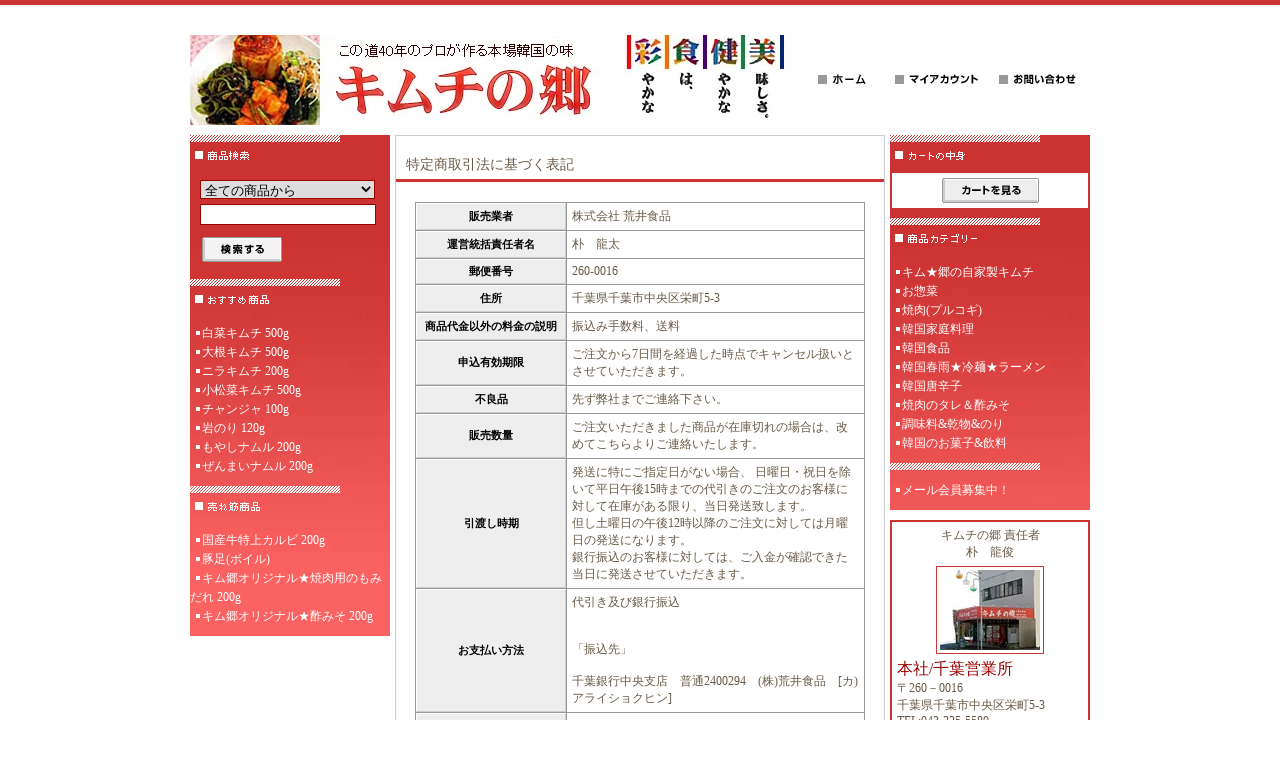

--- FILE ---
content_type: text/html; charset=EUC-JP
request_url: http://kimuchinosato.shop-pro.jp/?mode=sk
body_size: 6360
content:
<!DOCTYPE html PUBLIC "-//W3C//DTD XHTML 1.0 Transitional//EN" "http://www.w3.org/TR/xhtml1/DTD/xhtml1-transitional.dtd">
<html xmlns:og="http://ogp.me/ns#" xmlns:fb="http://www.facebook.com/2008/fbml" xmlns:mixi="http://mixi-platform.com/ns#" xmlns="http://www.w3.org/1999/xhtml" xml:lang="ja" lang="ja" dir="ltr">
<head>
<meta http-equiv="content-type" content="text/html; charset=euc-jp" />
<meta http-equiv="X-UA-Compatible" content="IE=edge,chrome=1" />
<title>特定商取引法に基づく表記 - キムチの郷</title>
<meta name="Keywords" content="特定商取引法に基づく表記,本場, 惣菜, 辛い, スープ, キムチの郷, 韓国, 北朝鮮, 同胞, 在日, トンポ, korea, キムチ, 焼肉, 海鮮, カルビ, 美味しい, 美味い, 乾物, 漬物, 肉, 牛肉, 本場, 千葉, 西千葉, 稲毛, 中央区, 稲毛区," />
<meta name="Description" content="ようこそ、キムチの郷へ！本場韓国の味をご家庭にお届けいたします！" />
<meta name="Author" content="株式会社荒井食品" />
<meta name="Copyright" content="GMOペパボ" />
<meta http-equiv="content-style-type" content="text/css" />
<meta http-equiv="content-script-type" content="text/javascript" />
<link rel="stylesheet" href="https://img11.shop-pro.jp/PA01147/542/css/5/index.css?cmsp_timestamp=20250514082410" type="text/css" />

<link rel="alternate" type="application/rss+xml" title="rss" href="http://kimuchinosato.shop-pro.jp/?mode=rss" />
<link rel="alternate" media="handheld" type="text/html" href="http://kimuchinosato.shop-pro.jp/?mode=sk" />
<link rel="shortcut icon" href="https://img11.shop-pro.jp/PA01147/542/favicon.ico?cmsp_timestamp=20260113135504" />
<script type="text/javascript" src="//ajax.googleapis.com/ajax/libs/jquery/1.7.2/jquery.min.js" ></script>
<meta property="og:title" content="特定商取引法に基づく表記 - キムチの郷" />
<meta property="og:description" content="ようこそ、キムチの郷へ！本場韓国の味をご家庭にお届けいたします！" />
<meta property="og:url" content="http://kimuchinosato.shop-pro.jp?mode=sk" />
<meta property="og:site_name" content="キムチの郷" />
<script>
  var Colorme = {"page":"shopkeeper","shop":{"account_id":"PA01147542","title":"\u30ad\u30e0\u30c1\u306e\u90f7"},"basket":{"total_price":0,"items":[]},"customer":{"id":null}};

  (function() {
    function insertScriptTags() {
      var scriptTagDetails = [];
      var entry = document.getElementsByTagName('script')[0];

      scriptTagDetails.forEach(function(tagDetail) {
        var script = document.createElement('script');

        script.type = 'text/javascript';
        script.src = tagDetail.src;
        script.async = true;

        if( tagDetail.integrity ) {
          script.integrity = tagDetail.integrity;
          script.setAttribute('crossorigin', 'anonymous');
        }

        entry.parentNode.insertBefore(script, entry);
      })
    }

    window.addEventListener('load', insertScriptTags, false);
  })();
</script>
<script async src="https://zen.one/analytics.js"></script>
</head>
<body>
<meta name="colorme-acc-payload" content="?st=1&pt=10002&ut=0&at=PA01147542&v=20260121034520&re=&cn=a10d19a50cd72f91fe25c0f287076f97" width="1" height="1" alt="" /><script>!function(){"use strict";Array.prototype.slice.call(document.getElementsByTagName("script")).filter((function(t){return t.src&&t.src.match(new RegExp("dist/acc-track.js$"))})).forEach((function(t){return document.body.removeChild(t)})),function t(c){var r=arguments.length>1&&void 0!==arguments[1]?arguments[1]:0;if(!(r>=c.length)){var e=document.createElement("script");e.onerror=function(){return t(c,r+1)},e.src="https://"+c[r]+"/dist/acc-track.js?rev=3",document.body.appendChild(e)}}(["acclog001.shop-pro.jp","acclog002.shop-pro.jp"])}();</script>
<div id="header">

<table width="900" border="0" cellpadding="0" cellspacing="0">
<tr>

<td>
<span id="title_size"><a href="./"><img src="https://img11.shop-pro.jp/PA01147/542/PA01147542.jpg?cmsp_timestamp=20260113135504" alt="キムチの郷" /></a></span>
</td>

<td class="menu" align="right"><a
 href="./"><img src="//img.shop-pro.jp/tmpl_img/4/menu_home.gif" width="77" height="25" border="0" alt="ホーム" /></a><a
 href="http://kimuchinosato.shop-pro.jp/?mode=myaccount"><img src="//img.shop-pro.jp/tmpl_img/4/menu_account.gif" width="104" height="25" border="0" alt="マイアカウント" /></a><a
 href="https://kimuchinosato.shop-pro.jp/customer/inquiries/new"><img src="//img.shop-pro.jp/tmpl_img/4/menu_contact.gif" width="97" height="25" border="0" alt="お問い合わせ" /></a></td>

</tr>
</table>

</div>





<div id="contents">

<table width="900" border="0" cellpadding="0" cellspacing="0">
<tr valign="top">




<td width="200">

<div class="side">


<div><img src="//img.shop-pro.jp/tmpl_img/4/title_search.gif" width="150" height="35" border="0" /></div>
<form action="http://kimuchinosato.shop-pro.jp/" method="GET" id="search">
<input type="hidden" name="mode" value="srh" />
<select name="cid">
<option value="">全ての商品から</option>
<option value="1094978,0">キム★郷の自家製キムチ</option>
<option value="1104516,0">お惣菜</option>
<option value="1094980,0">焼肉(プルコギ)</option>
<option value="1094984,0">韓国家庭料理</option>
<option value="1094983,0">韓国食品</option>
<option value="1104518,0">韓国春雨★冷麺★ラーメン</option>
<option value="1104517,0">韓国唐辛子</option>
<option value="1153502,0">焼肉のタレ＆酢みそ</option>
<option value="1104520,0">調味料&乾物&のり</option>
<option value="1104519,0">韓国のお菓子&飲料</option>
</select><br />
<input type="text" name="keyword"><br />
<input type="image" src="//img.shop-pro.jp/tmpl_img/4/button_search.gif" style=" width: 80px; height: 25px; border: 0px;" />
</form>




<div><img src="//img.shop-pro.jp/tmpl_img/4/title_recommend.gif" width="150" height="35" alt="おすすめ商品" /></div>
<div class="list">
	<ul>
					<li><a href="?pid=34991284">白菜キムチ 500g</a></li>
					<li><a href="?pid=34991630">大根キムチ 500g</a></li>
					<li><a href="?pid=34992314">ニラキムチ 200g</a></li>
					<li><a href="?pid=34992605">小松菜キムチ 500g</a></li>
					<li><a href="?pid=34994250">チャンジャ 100g</a></li>
					<li><a href="?pid=35364621">岩のり 120g</a></li>
					<li><a href="?pid=35364632">もやしナムル 200g</a></li>
					<li><a href="?pid=35364676">ぜんまいナムル 200g</a></li>
			</ul>
</div>



	
			<div style="margin-top:10px;"><img src="//img.shop-pro.jp/tmpl_img/4/title_pickup.gif" width="150" height="35" alt="売れ筋商品" /></div>
		<div class="list">
			<ul>
									<li><a href="?pid=34993652">国産牛特上カルビ 200g</a></li>
									<li><a href="?pid=35364031">豚足(ボイル)</a></li>
									<li><a href="?pid=37662649">キム郷オリジナル★焼肉用のもみだれ 200g</a></li>
									<li><a href="?pid=37662791">キム郷オリジナル★酢みそ 200g</a></li>
							</ul>
		</div>
	




</div>







<!--<div id="freespace_left">
バナーなどを貼る場合はこのエリアを利用できます
</div>-->







</td>





<td width="500">

<div id="center">
<a name="shop"></a>
<p class="pagetitle">特定商取引法に基づく表記</p>

<table cellpadding="2" cellspacing="1" border="0" id="ShopKeeper" align="center">
<tr>
	<th>販売業者</th>
	<td>株式会社 荒井食品</td>
</tr>
<tr>
	<th>運営統括責任者名</th>
	<td>朴　龍太</td>
</tr>
<tr>
	<th class="sk_th">郵便番号</th>
	<td class="sk_td">260-0016</td>
</tr>
<tr>
	<th class="sk_th">住所</th>
	<td class="sk_td">千葉県千葉市中央区栄町5-3</td>
</tr>
<tr>
	<th class="sk_th">商品代金以外の料金の説明</th>
	<td class="sk_td">振込み手数料、送料</td>
</tr>
<tr>
	<th class="sk_th">申込有効期限</th>
	<td class="sk_td">ご注文から7日間を経過した時点でキャンセル扱いとさせていただきます。</td>
</tr>
<tr>
	<th class="sk_th">不良品</th>
	<td class="sk_td">先ず弊社までご連絡下さい。</td>
</tr>
<tr>
	<th class="sk_th">販売数量</th>
	<td class="sk_td">ご注文いただきました商品が在庫切れの場合は、改めてこちらよりご連絡いたします。</td>
</tr>
<tr>
	<th class="sk_th">引渡し時期</th>
	<td class="sk_td">発送に特にご指定日がない場合、 日曜日・祝日を除いて平日午後15時までの代引きのご注文のお客様に対して在庫がある限り、当日発送致します。<br />
但し土曜日の午後12時以降のご注文に対しては月曜日の発送になります。<br />
銀行振込のお客様に対しては、ご入金が確認できた当日に発送させていただきます。</td>
</tr>
<tr>
	<th class="sk_th">お支払い方法</th>
	<td class="sk_td">代引き及び銀行振込</br></br><br />
「振込先」</br><br />
千葉銀行中央支店　普通2400294　(株)荒井食品　[カ)アライショクヒン]</td>
</tr>
<tr>
	<th class="sk_th">お支払い期限</th>
	<td class="sk_td">代引き：商品引渡時</td>
</tr>
<tr>
	<th class="sk_th">返品期限</th>
	<td class="sk_td">生もの商材の場合は衛生上、お客様ご都合による返品はご遠慮願います。</br><br />
上記以外の返品は未開封のもののみ到着後2日以内に電話連絡をお願いいたします。</td>
</tr>
<tr>
	<th class="sk_th">返品送料</th><td class="sk_td">
	 初期不良の場合は当社が負担いたします。</br><br />
 お客様都合による返品につきましてはお客様にてご負担いただきます。</br><br />
</br><br />
 ★返金について</br><br />
　 返品商品到着確認後7日以内にご指定口座にお振込いたします。</br></td>
</tr>


<tr>
	<th class="sk_th">屋号またはサービス名</th>
	<td class="sk_td">株式会社 荒井食品 </td>
</tr>
<tr>
	<th class="sk_th">電話番号</th>
	<td class="sk_td">043-225-5580</td>
</tr>
<tr>
	<th class="sk_th">公開メールアドレス</th>
	<td class="sk_td">&#110;&#101;&#116;&#95;&#115;&#104;&#111;&#112;&#64;&#107;&#105;&#109;&#117;&#99;&#104;&#105;&#110;&#111;&#115;&#97;&#116;&#111;&#46;&#99;&#111;&#109;</td>
</tr>
<tr>
	<th class="sk_th">ホームページアドレス</th>
	<td class="sk_td">http://kimuchinosato.shop-pro.jp/</td>
</tr>
</table>



<div class="SK">
<a name="payment"></a>
<p>お支払い方法</p>

	<div class="area">
		<div class="title">
						
			代金引換(ヤマト)
		</div>
		
		<div class="note">
						<div style="margin-top:5px;">当店からお送りするメールに記載の金額を商品到着時にお支払いください。<br />
<br />
お支払い総額は商品代金合計＋送料となります。<br />
「代金引換払い」をご選択いただいた場合、送料とは別途「代引手数料」として決済手数料330円(税込)が必要となります。</div>
		</div>
	</div>
	<div class="area">
		<div class="title">
						
			銀行振込
		</div>
		
		<div class="note">
						<div style="margin-top:5px;">「振込先」<br />
千葉銀行中央支店<br />
普通2400294<br />
(株）荒井食品　[カ)アライショクヒン]</div>
		</div>
	</div>
	<div class="area">
		<div class="title">
						
			クレジットカード決済
		</div>
		
		<div class="note">
						<div style="margin-top:5px;"><img src="https://www.yamatofinancial.jp/logobr/images/web_pay_card.gif" width="490" height="171" border="0" alt="クロネコwebコレクト クレジットカード払い"></div>
		</div>
	</div>
</div>

<div class="SK">
<a name="delivery"></a>
<p>配送方法・送料について</p>

	
	<div class="area">
		<div class="title">
						
			ヤマト便
		</div>
		
		<div class="note">【商品発送のタイミング】<br />
発送に特にご指定日がない場合、日曜日・祝日を除いて平日午後15時までの代引きのご注文のお客様に対して在庫がある限り当日発送致します。<br />
但し土曜日の午後12時以降のご注文に対しては月曜日の発送になります。<br />
振込のお客様に対してはご入金が確認でき次第発送させていただきます。　<br />
<br />
【冷蔵・冷凍など同梱の発送について】<br />
常温便と冷蔵便は冷蔵便として扱いますので1梱包での送料が発生いたします。<br />
冷蔵便と冷凍便の場合２梱包分の送料が発生いたしますのでご了承ください。<br />
※冷凍商品は通常便商品及びクール便商品と同梱することができません。<br />
<br />
送料分消費税　この料金には消費税が含まれています。<br />
離島他の扱い　離島・一部地域は追加送料がかかる場合があります。<br />
追加送料につきましては当店よりお届けいたします受注確認メールにてご確認ください。<br />
関東・信越・南東北・北陸・中部　一律1100円（税込）<br />
関西・北東北　　　　　　　　　　一律1210円（税込）<br />
中国　　　　　　　　　　　　　　一律1342円（税込）<br />
四国　　　　　　　　　　　　　　一律1485円（税込）<br />
九州・北街道　　　　　　　　　　一律1650円（税込）<br />
沖縄　離島　　　　　　　　　　　一律3058円（税込）<br />
<br />
※｢代金引換払い｣をご選択いただいた場合、送料とは別途「代引手数料」として決済手数料330円(税込)が必要となります。<br />
※冷蔵・冷凍で荷物梱包が別になる場合は別途送料を頂きます。<br />
※なお、沖縄　離島に関しては高額購入時は当社にて送料を半額負担致します。<br />
<br />
【配送希望時間帯をご指定出来ます】<br />
●午前中<br />
●14:00～16:00<br />
●16:00～18:00<br />
●18:00～20:00<br />
●19:00～21:00</div>
	</div>
</div>






</div>

</td>





<td width="200">

<div class="side">





<div><img src="//img.shop-pro.jp/tmpl_img/4/title_cart.gif" width="150" height="35" /></div>
<div class="cart">
			<p class="viewcart"><a href="https://kimuchinosato.shop-pro.jp/cart/proxy/basket?shop_id=PA01147542&shop_domain=kimuchinosato.shop-pro.jp"><img src="//img.shop-pro.jp/tmpl_img/9/button_viewcart.gif" width="97" height="25" border="0" alt="カートを見る" /></a></p>
</div>



<div><img src="//img.shop-pro.jp/tmpl_img/4/title_category.gif" width="150" height="35" border="0" alt="商品カテゴリー" /></div>
<div class="list">
<ul>




						<li>
							<a href="http://kimuchinosato.shop-pro.jp/?mode=cate&cbid=1094978&csid=0">
								キム★郷の自家製キムチ
							
							</a>
						</li>

											<li>
							<a href="http://kimuchinosato.shop-pro.jp/?mode=cate&cbid=1104516&csid=0">
								お惣菜
							
							</a>
						</li>

											<li>
							<a href="http://kimuchinosato.shop-pro.jp/?mode=cate&cbid=1094980&csid=0">
								焼肉(プルコギ)
							
							</a>
						</li>

											<li>
							<a href="http://kimuchinosato.shop-pro.jp/?mode=cate&cbid=1094984&csid=0">
								韓国家庭料理
							
							</a>
						</li>

											<li>
							<a href="http://kimuchinosato.shop-pro.jp/?mode=cate&cbid=1094983&csid=0">
								韓国食品
							
							</a>
						</li>

											<li>
							<a href="http://kimuchinosato.shop-pro.jp/?mode=cate&cbid=1104518&csid=0">
								韓国春雨★冷麺★ラーメン
							
							</a>
						</li>

											<li>
							<a href="http://kimuchinosato.shop-pro.jp/?mode=cate&cbid=1104517&csid=0">
								韓国唐辛子
							
							</a>
						</li>

											<li>
							<a href="http://kimuchinosato.shop-pro.jp/?mode=cate&cbid=1153502&csid=0">
								焼肉のタレ＆酢みそ
							
							</a>
						</li>

											<li>
							<a href="http://kimuchinosato.shop-pro.jp/?mode=cate&cbid=1104520&csid=0">
								調味料&乾物&のり
							
							</a>
						</li>

											<li>
							<a href="http://kimuchinosato.shop-pro.jp/?mode=cate&cbid=1104519&csid=0">
								韓国のお菓子&飲料
							
							</a>
						</li>

					</ul>

	
</div>






	
			<div style="margin-top:10px;"><img src="//img.shop-pro.jp/tmpl_img/4/title_free.gif" width="150" height="8" border="0" alt="その他のページ" /></div>
		<div class="list">
			<ul>
								<li><a href="http://kimuchinosato.shop-pro.jp/?mode=f1">メール会員募集中！</a></li>
							</ul>
		</div>
		
	






</div>


<div class="freespace_right">
キムチの郷 責任者<br />
朴　龍俊<br />
<img src="//img11.shop-pro.jp/PA01147/542/etc/shop.jpg?20110926163004" alt="キムチの郷／千葉営業所"></br>
<div align="left">
<span style="font-size:medium;"><span style="color:#990000">本社/千葉営業所</span></span></br>
〒260－0016</br>
千葉県千葉市中央区栄町5-3</br>
TEL:043-225-5580</br>
FAX:043-224-8096</br>
</br>
<span style="font-size:medium;"><span style="color:#990000">八街工場</span></span></br>
〒289-1123</br>
千葉県八街市滝台1192</br>
TEL:043-445-4881</br>
FAX:043-445-4223</br>
</br>
<span style="color:#990000">飲食店＆小売店の卸売りも行っております。</br>
価格等の詳しいお問い合わせはお電話にて受け賜ります。</span>
</div><br />
</div>




<br />


<br />
<div class="freespace_right">
<br />
キムチの郷★メルマガ配信中！<br />
<br />
メルマガ登録・解除<br />
<a href="http://kimuchinosato.shop-pro.jp/?mode=f1">メルマガ登録・解除は<br />
こちら</a><br />
<br />
</div>




<div class="feed">
<a href="http://kimuchinosato.shop-pro.jp/?mode=rss"><img src="//img.shop-pro.jp/tmpl_img/4/rss.gif"></a>
<a href="http://kimuchinosato.shop-pro.jp/?mode=atom"><img src="//img.shop-pro.jp/tmpl_img/4/atom.gif"></a>
</div>


</td>


</tr>
</table>

</div>






<div id="footer">
<a href="http://kimuchinosato.shop-pro.jp/?mode=sk">特定商取引法に基づく表記</a> ｜ <a href="http://kimuchinosato.shop-pro.jp/?mode=sk#payment">支払い方法について</a> ｜ <a href="http://kimuchinosato.shop-pro.jp/?mode=sk#delivery">配送方法･送料について</a> ｜ <a href="http://kimuchinosato.shop-pro.jp/?mode=privacy">プライバシーポリシー</a>
<p>copyright(c) 2005 Kimuchinosato. All Rights Reserved.</p>
</div><script type="text/javascript" src="http://kimuchinosato.shop-pro.jp/js/cart.js" ></script>
<script type="text/javascript" src="http://kimuchinosato.shop-pro.jp/js/async_cart_in.js" ></script>
<script type="text/javascript" src="http://kimuchinosato.shop-pro.jp/js/product_stock.js" ></script>
<script type="text/javascript" src="http://kimuchinosato.shop-pro.jp/js/js.cookie.js" ></script>
<script type="text/javascript" src="http://kimuchinosato.shop-pro.jp/js/favorite_button.js" ></script>
</body></html>